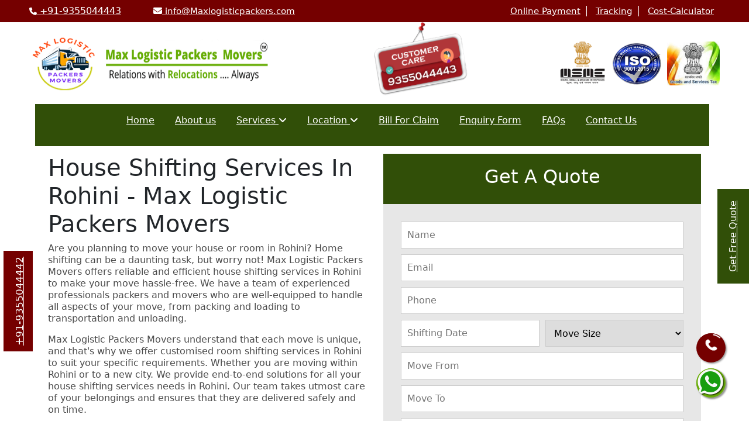

--- FILE ---
content_type: text/html; charset=UTF-8
request_url: https://maxlogisticpackers.com/house-shifting-services-in-rohini
body_size: 10531
content:
<!DOCTYPE html>
<html lang="en">
   <head>
      <meta charset="utf-8"><meta http-equiv="X-UA-Compatible" content="IE=edge"><meta name="viewport" content="width=device-width, initial-scale=1"><link rel="shortcut icon" type="image/png" href="https://mcdn.maxlogisticpackers.com/img/favicon.png" /><link rel="stylesheet" href="https://mcdn.maxlogisticpackers.com/scripts/header.css"><title>House Shifting Services in Rohini | Max Logistic packers</title><meta name="description" content="Are you planning to move your house shifting services in Rohini? Max Logistic Packers Movers offers room shifting in Rohini to make your move hassle-free" /><meta name="keywords" content="House Shifting Services in Rohini" /><link rel="canonical" href="https://maxlogisticpackers.com/house-shifting-services-in-rohini" /><meta property="og:locality" content="Rohini"><meta property="og:region" content="Delhi"><meta property="og:country_name" content="India"><meta name="robots" content="index, follow, max-snippet:-1, max-image-preview:large, max-video-preview:-1" /><meta property="og:site_name" content="Max Logistic Packers Movers"><meta property="og:title" content="House Shifting Services in Rohini | Max Logistic packers"><meta property="og:description" content="Are you planning to move your house shifting services in Rohini? Max Logistic Packers Movers offers room shifting in Rohini to make your move hassle-free"><meta property="og:url" content="https://maxlogisticpackers.com/house-shifting-services-in-rohini"><meta property="og:image" content="https://maxlogisticpackers.com/img/house-shifting-services-in-rohini.jpg"><meta property="og:image:alt" content="House Shifting Services in Rohini | Max Logistic packers" /><meta property="og:video" content="https://www.youtube.com/watch?v=FC_V1SlY264" /><meta http-equiv="X-UA-Compatible" content="IE=edge"><meta name="viewport" content="width=device-width, initial-scale=1"><link rel="stylesheet" href="https://mcdn.maxlogisticpackers.com/scripts/form.css"><link rel="stylesheet" href="https://mcdn.maxlogisticpackers.com/scripts/style.css"><link rel="stylesheet" href="https://mcdn.maxlogisticpackers.com/scripts/footer.css"><script type="application/ld+json">{"@context": "https://schema.org/", "@type": "BreadcrumbList", "itemListElement": [{"@type": "ListItem", "position": 1, "name": "House Shifting Charges in Rohini", "item": "https://maxlogisticpackers.com/house-shifting-services-in-rohini#charges"},{"@type": "ListItem", "position": 2, "name": "Moving Services", "item": "https://maxlogisticpackers.com/house-shifting-services-in-rohini#services"},{"@type": "ListItem", "position": 3, "name": "Get free quote", "item": "https://maxlogisticpackers.com/house-shifting-services-in-rohini#quote"},{"@type": "ListItem", "position": 4, "name": "FAQs", "item": "https://maxlogisticpackers.com/house-shifting-services-in-rohini#faqs"}]}</script><script type="application/ld+json">{"@context": "https://schema.org/", "@type": "Product", "name": "House Shifting Services in Rohini", "image": "https://maxlogisticpackers.com/img/house-shifting-services-in-rohini.jpg", "description": "Are you planning to move your house shifting services in Rohini? Look no further! Max Logistic Packers Movers offers reliable and efficient house shifting services in Rohini to make your move hassle-free. With a team of experienced professionals, we handle all aspects of your move, from packing and loading to transportation and unloading. Our room shifting services in Rohini are tailored to suit your specific requirements, whether you are moving within Rohini or to a new city. We prioritize customer satisfaction and ensure that your belongings are delivered safely and on time.", "brand":{"@type": "Brand", "name": "Max Logistic Packers Movers"}, "sku": "3378FG33", "gtin8": "34090333", "gtin13": "1330293894329", "mpn": "38393392", "gtin14": "94333192383326", "offers":{"@type": "AggregateOffer", "url": "https://maxlogisticpackers.com/house-shifting-services-in-rohini", "priceCurrency": "INR", "lowPrice": "2200", "highPrice": "7500", "offerCount": "9442"}, "aggregateRating":{"@type": "AggregateRating", "ratingValue": "4.9", "bestRating": "5", "worstRating": "1", "ratingCount": "2321"}, "review":{"@type": "Review", "name": "I would like to give my feedback on my personal experience with House Shifting Services in Rohini", "reviewBody": "I had a great experience with Max Logistic Packers Movers. This is the best room shifting services in Rohini I have ever hired as they took great care of my goods. I am very happy with the service and the price that I received for my goods. House shifting services in Rohini were very professional and friendly.", "datePublished": "2023-04-07", "author":{"@type": "Person", "name": "Kaushik Kaushik"}, "publisher":{"@type": "Organization", "name": "Max Logistic Packers Movers"}}}</script><script type="application/ld+json">{"@context": "https://schema.org", "@type": "Corporation", "name": "Max Logistic Packers Movers", "alternateName": "Max Logistic Packers Movers", "url": "https://maxlogisticpackers.com", "logo": "https://mcdn.maxlogisticpackers.com/img/main-logo.png", "contactPoint": [{"@type": "ContactPoint", "telephone": "+91 9355044442", "contactType": "customer service", "areaServed": "IN", "availableLanguage": ["en","Hindi"]},{"@type": "ContactPoint", "telephone": "+91 8588999894", "contactType": "sales", "areaServed": "IN", "availableLanguage": ["en","Hindi"]}], "sameAs": [ "https://www.facebook.com/maxlogisticpacker", "https://twitter.com/max_logistic", "https://www.instagram.com/maxlogisticpacker", "https://www.youtube.com/channel/UCqLSNShSCnQeV6kb9ng0gSA", "https://www.linkedin.com/company/maxlogisticpackers", "https://in.pinterest.com/maxlogistic", "https://www.tumblr.com/maxlogistic", "https://www.reddit.com/user/maxlogisticpackers"]}</script><script async src="https://www.googletagmanager.com/gtag/js?id=G-PWH7SY6BEY"></script>
<script>
  window.dataLayer = window.dataLayer || [];
  function gtag(){dataLayer.push(arguments);}
  gtag('js', new Date());

  gtag('config', 'G-PWH7SY6BEY');
</script>
   </head>
   <body>
      <header>
   <div class="header-top">
       <div class="left"> <span class="header-before"><!--<a href="tel:9355044442" class="mr-10"><i class="fa-solid fa-phone"></i> +91-9355044442</a>  --> <a href="tel:9355044443"><i class="fa-solid fa-phone"></i> +91-9355044443</a></span> <a href="mailto:info@maxlogisticpackers.com" class="ml-50 header-gmail"><i class="fa-solid fa-envelope"></i> info@Maxlogisticpackers.com</a> </div>
      <div class="right"> <a href="https://maxlogisticpackers.com/online-pay">Online Payment</a> <a href="https://maxlogisticpackers.com/consignment_Tracking">Tracking</a> <a href="https://maxlogisticpackers.com/cost-calculator">Cost-Calculator</a> </div>
   </div>
   <div class="header-middle">
      <a href="https://maxlogisticpackers.com"><img src="https://mcdn.maxlogisticpackers.com/img/main-logo.png" class="logo" width="100%" height="100px" alt="Max Logistic Packers Movers logo"></a> 
      <div class="hiring"> <a href="tel:9355044442"><img src="https://mcdn.maxlogisticpackers.com/img/hiring.png" alt="Max Logistic Packers Movers  calling banner" width="90%" height="140px"></a> </div>
      <div class="sub-logo"> <img src="https://mcdn.maxlogisticpackers.com/img/msme.png" class="sub-logos" alt="Max Logistic Packers Movers msme" width="100%" height="75px"> <img src="https://mcdn.maxlogisticpackers.com/img/iso.png" class="sub-logos" alt="Max Logistic Packers Movers iso" width="100%" height="75px"> <img src="https://mcdn.maxlogisticpackers.com/img/gst.png" class="sub-logos" alt="Max Logistic Packers Movers gst" width="100%" height="75px"> </div>
   </div>
   <nav>
      <h3 class="mobile-show">Max Logistic Packers Movers</h3>
      <label for="btn" class="icon"> <span><i class="fa-solid fa-bars"></i></span> </label> <input type="checkbox" id="btn"> 
      <ul>
         <li><a href="https://maxlogisticpackers.com">Home</a></li>
         <li><a href="https://maxlogisticpackers.com/about-us">About us</a></li>
         <li>
            <label for="btn-1" class="show">Services <i class="fa-solid fa-angle-down"></i></label> <a href="#">Services <i class="fa-solid fa-angle-down"></i></a><input type="checkbox" id="btn-1"> 
            <ul>
               <li><a href="https://maxlogisticpackers.com/service/packing-unpacking">Packing & Unpacking</a></li>
               <li><a href="https://maxlogisticpackers.com/service/loading-unloading">Loading & Unloading</a></li>
               <li><a href="https://maxlogisticpackers.com/service/household-shifting">Household Shiftng</a></li>
               <li><a href="https://maxlogisticpackers.com/service/local-shifting">Local Shiftng Services</a></li>
               <li><a href="https://maxlogisticpackers.com/service/office-shifting">Office Shiftng Services</a></li>
               <li><a href="https://maxlogisticpackers.com/service/international-packers-movers">International Packers Movers</a></li>
               <li><a href="https://maxlogisticpackers.com/service/door-to-door">Door to Door Shifting</a></li>
               <li><a href="https://maxlogisticpackers.com/service/car-shifting">Car Shifting Services</a></li>
               <li><a href="https://maxlogisticpackers.com/service/bike-shifting">Bike Shifting Services</a></li>
               <li><a href="https://maxlogisticpackers.com/service/corporate-shifting">Corporate Shifting</a></li>
               <li><a href="https://maxlogisticpackers.com/service/pets-relocation-services">Pets Relocation Services</a></li>
               <li><a href="https://maxlogisticpackers.com/service/transport-services">Transport Services</a></li>
               <li><a href="https://maxlogisticpackers.com/service/warehousing-shifting">Warehousing Services</a></li>
               <li><a href="https://maxlogisticpackers.com/service/insurance-coverage">Insurance Coverage</a></li>
               <li><a href="https://maxlogisticpackers.com/service/packers-movers">Packers & Movers</a></li>
            </ul>
         </li>
         <li>
            <label for="btn-2" class="show">Location <i class="fa-solid fa-angle-down"></i></label> <a href="#">Location <i class="fa-solid fa-angle-down"></i></a> <input type="checkbox" id="btn-2"> 
            <ul>
               <li><a href="https://maxlogisticpackers.com/packers-and-movers-delhi">Packers and Movers Delhi</a></li>
               <li><a href="https://maxlogisticpackers.com/packers-and-movers-noida">Packers and Movers Noida</a></li>
               <li><a href="https://maxlogisticpackers.com/packers-and-movers-gurgaon">Packers and Movers Gurgaon</a></li>
               <li><a href="https://maxlogisticpackers.com/packers-and-movers-ghaziabad">Packers and Movers Ghaziabad</a></li>
               <li><a href="https://maxlogisticpackers.com/packers-and-movers-faridabad">Packers and Movers Faridabad</a></li>
               <li><a href="https://maxlogisticpackers.com/packers-and-movers-meerut">Packers and Movers Meerut</a></li>
               <li><a href="https://maxlogisticpackers.com/packers-and-movers-rohtak">Packers and Movers Rohtak</a></li>
               <li><a href="https://maxlogisticpackers.com/packers-and-movers-in-dwarka-delhi">Packers and Movers Dwarka</a></li>
               <li><a href="https://maxlogisticpackers.com/packers-and-movers-in-south-delhi">Packers and Movers South Delhi</a></li>
            </ul>
         </li>
         <li><a href="https://maxlogisticpackers.com/bill-for-claim">Bill For Claim</a></li>
         <li><a href="https://maxlogisticpackers.com/enquiry">Enquiry Form</a></li>
         <li><a href="https://maxlogisticpackers.com/faq">FAQs</a></li>
         <li><a href="https://maxlogisticpackers.com/contact">Contact Us</a></li>
      </ul>
   </nav>
   <a href="https://api.whatsapp.com/send?phone=+91-9355044442&amp;text=Welcome to Max-Logistic-Packers-Movers" class="float" target="_blank"> <img src="https://mcdn.maxlogisticpackers.com/img/whatsapp.png" alt="Max Logistic Packers Movers whatsapp Icon" width="100%" height="40px" class="float"> </a> <a href="tel:9355044442" class="float float1" target="_blank"> <img src="https://mcdn.maxlogisticpackers.com/img/call.png" width="100%" height="40px" alt="Max Logistic Packers Movers call icon" class="float1"> </a> 
   <div class="popup-box"> <a class="button" href="#popup1">Get Free Quote</a> </div>
   <div id="popup1" class="overlay">
      <div class="popup">
         <a class="close" href="#">&times;</a> 
         <div class="content"> <head>
  <title>Bootstrap Example</title>
  <meta charset="utf-8">
  <meta name="viewport" content="width=device-width, initial-scale=1">
  <link href="https://cdn.jsdelivr.net/npm/bootstrap@5.3.0/dist/css/bootstrap.min.css" rel="stylesheet">
  <script src="https://cdn.jsdelivr.net/npm/bootstrap@5.3.0/dist/js/bootstrap.bundle.min.js"></script>
</head>
<div class="form">
    <div class="form-top">
        <h2 id="quote">Get A Quote</h2>
    </div>
    <div class="form-bottom">
        <form action="/maxinsertdata/" method="post">
            <input type="text" name="name" placeholder="Name" required>
            <input type="text" name="email" placeholder="Email" required>
            <input type="text" name="tel" placeholder="Phone" required>
            <div class="form-gird-two">
                <input type="text" class="shifting" name="shiftingdate" placeholder="Shifting Date" required>
                <select name="movesize" required>
                    <option class="shifting">Move Size</option>
                    <option value="1 BHK">1 BHK</option>
                    <option value="2 BHK">2 BHK</option>
                    <option value="3 BHK">3 BHK</option>
                    <option value="4+ BHK">4+ BHK</option>
                    <option value="Office">Office</option>
                    <option value="Vehicles">Vehicles</option>
                    <option value="Others">Others</option>
                </select>
            </div>
            <input type="text" name="movef" placeholder="Move From" required>
            <input type="text" name="movet" placeholder="Move To" required>
            <textarea name="massage" placeholder="Message" rows="3" required></textarea>
            <button type="submit" name="submit" class="btn btn-danger" value="submit" class="btn btn-default">Submit</button>
        </form>
    </div>
</div> </div>
      </div>
   </div>
   <a href="tel:9355044442" class="free_quote_2"> +91-9355044442 </a>
</header>      
      <section class="main fist-section-affter-nav">
        <div class="container gird-col-two">
            <div class="left">
                <h1>House Shifting Services in Rohini - Max Logistic Packers Movers</h1>
                <p>Are you planning to move your house or room in Rohini? Home shifting can be a daunting task, but worry not! Max Logistic Packers Movers offers reliable and efficient house shifting services in Rohini to make your move hassle-free. We have a team of experienced professionals packers and movers who are well-equipped to handle all aspects of your move, from packing and loading to transportation and unloading.</p>
                <p>Max Logistic Packers Movers understand that each move is unique, and that's why we offer customised room shifting services in Rohini to suit your specific requirements. Whether you are moving within Rohini or to a new city. We provide end-to-end solutions for all your house shifting services needs in Rohini. Our team takes utmost care of your belongings and ensures that they are delivered safely and on time.</p>
                <p>At our company, we prioritise customer satisfaction and strive to make your move stress-free. Max Logistic Packers Movers offer competitive house shifting services pricing and transparent communication throughout the moving process in Rohini. So, if you are looking for reliable and affordable home shifting services in Rohini, look nowhere. Contact us today for a quote and experience a hassle-free house shifting in Rohini.</p>
            </div>
            <div class="right">
                <head>
  <title>Bootstrap Example</title>
  <meta charset="utf-8">
  <meta name="viewport" content="width=device-width, initial-scale=1">
  <link href="https://cdn.jsdelivr.net/npm/bootstrap@5.3.0/dist/css/bootstrap.min.css" rel="stylesheet">
  <script src="https://cdn.jsdelivr.net/npm/bootstrap@5.3.0/dist/js/bootstrap.bundle.min.js"></script>
</head>
<div class="form">
    <div class="form-top">
        <h2 id="quote">Get A Quote</h2>
    </div>
    <div class="form-bottom">
        <form action="/maxinsertdata/" method="post">
            <input type="text" name="name" placeholder="Name" required>
            <input type="text" name="email" placeholder="Email" required>
            <input type="text" name="tel" placeholder="Phone" required>
            <div class="form-gird-two">
                <input type="text" class="shifting" name="shiftingdate" placeholder="Shifting Date" required>
                <select name="movesize" required>
                    <option class="shifting">Move Size</option>
                    <option value="1 BHK">1 BHK</option>
                    <option value="2 BHK">2 BHK</option>
                    <option value="3 BHK">3 BHK</option>
                    <option value="4+ BHK">4+ BHK</option>
                    <option value="Office">Office</option>
                    <option value="Vehicles">Vehicles</option>
                    <option value="Others">Others</option>
                </select>
            </div>
            <input type="text" name="movef" placeholder="Move From" required>
            <input type="text" name="movet" placeholder="Move To" required>
            <textarea name="massage" placeholder="Message" rows="3" required></textarea>
            <button type="submit" name="submit" class="btn btn-danger" value="submit" class="btn btn-default">Submit</button>
        </form>
    </div>
</div>            </div>
        </div>
         
      <div class="fist-list mt-30">
         <div class="container">
            <span><strong>Highlight Page</strong></span> 
            <ul class="mt-10">
               <li><a href="#charges">House Shifting Charges in Rohini</a></li>
               <li><a href="#services">Moving Services</a></li>
               <li><a href="#quote">Get free quote</a></li>
               <li><a href="#faqs">FAQs</a></li>
            </ul>
         </div>
      </div>
        <div class="container mt-30">
                <h2>Advantages of our Room shifting services in Rohini</h2>
                <p>Our packers and movers provides exceptional room shifting services in Rohini that offer several advantages to our customers. Here are some of the benefits of choosing room shifting services of Max Logistic Packers Movers for your move in Rohini.</p>
                <p><strong>1. </strong> Our team of House shifting services in Rohini is well-trained and experienced in handling all aspects of your move, from packing to transportation and unloading. We use top-notch packing materials to ensure the safety of your belongings during the room shifting in Rohini. Our House shifting services in Rohini takes utmost care of your items and delivers them safely and on time.</p>
                <p><strong>2. </strong> We understand that each move is unique, and that's why we offer customised room shifting services in Rohini to suit your specific needs. We work closely with our customers to understand their requirements and offer tailored solutions for their move in Rohini. Our team provides transparent communication throughout the moving process in Rohini, and we are always available to answer any questions you may have.</p>
                <p><strong>3. </strong> Lastly, we offer competitive pricing for our room shifting services in Rohini. We believe that moving should not be a burden on your budget, and that's why we offer affordable rates without compromising on the quality of our House shifting services in Rohini. Our goal is to provide a stress-free moving experience for our customers while ensuring their satisfaction.</p>
        </div>
    </section>
    <section class="fist-table">
         <div class="container">
            <div class="local-price-list">
               <h3 id="charges">House Shifitng Charges in Rohini</h3>
               <table>
                  <tr class="boder">
                     <th>Price Breakup/ House Type</th>
                     <th>1BHK</th>
                     <th>2BHK</th>
                     <th>3BHK - Above</th>
                  </tr>
                  <tr>
                     <td>Packing Costs</td>
                     <td>₹ 500 - 800</td>
                     <td>₹ 500 - 1,000</td>
                     <td>₹ 1,000 - 2,200</td>
                  </tr>
                  <tr>
                     <td>Labour Charges</td>
                     <td>₹ 600 - 1,000</td>
                     <td>₹ 1,400 - 1,900</td>
                     <td>₹ 2,000 - 3,100</td>
                  </tr>
                  <tr>
                     <td>Transport Rates</td>
                     <td>₹ 1,000 - 1,500</td>
                     <td>₹ 2,000 - 3,000</td>
                     <td>₹ 3,000 - 3,500</td>
                  </tr>
                  <tr>
                     <td>Total Moving Price</td>
                     <td>₹ 2,000 - 4,000</td>
                     <td>₹ 4,000 - 6,000</td>
                     <td>₹ 6,000 - 8,000</td>
                  </tr>
               </table>
            </div>
         </div>
      </section>
    <section class="second-list">
         <div class="container">
            <h3 id="services">Moving Servies Provide by Max Logistic Packers Movers in Rohini</h3>
            <div class="gird-col-three mt-10">
               <div>
                  <ul>
                  <li><i class="fa-solid fa-location-dot"></i><a href="https://maxlogisticpackers.com/packers-and-movers-in-rohini"> Packers and Movers in Rohini</a></li>
                  <li><i class="fa-solid fa-location-dot"></i><a href="https://maxlogisticpackers.com/household-goods-storage-in-rohini"> Household Storage Services in Rohini </a></li>
                  <li><i class="fa-solid fa-location-dot"></i><a href="https://maxlogisticpackers.com/scooty-bike-transport-services-in-rohini"> Bike Transport Serive in Rohini</a></li>
               </div>
               <div>
                  <ul>
                  <li><i class="fa-solid fa-location-dot"></i> Office Shifting Services in Rohini </li>
                  <li><i class="fa-solid fa-location-dot"></i> Packers and Movers Charges in Rohini </li>  
                  <li><i class="fa-solid fa-location-dot"></i> International Packers and Movers in Rohini</i> </li>
                  </ul>
               </div>
               <div>
                  <ul>
                    <li><i class="fa-solid fa-location-dot"></i><a href="https://maxlogisticpackers.com/packers-and-movers-bill-for-claim-rohini"> Packers and Movers Bill For Claim in Rohini </a></li>  
                  </ul>
                  </ul>
               </div>
            </div>
         </div>
      </section>
      <section class="theerd-list">
        <div class="container">
            <h3>Motorcycle Transport Services in India</h3>
            <div class="gird-col-three mt-10">
                <div>
                <ul>
<li><i class="fa-solid fa-location-dot"></i><a href="https://maxlogisticpackers.com/house-shifting-services-in-aligarh">House Shifting Services in Aligarh </a></li>
<li><i class="fa-solid fa-location-dot"></i><a href="https://maxlogisticpackers.com/house-shifting-services-in-bangalore">House Shifting Services in Bangalore </a></li>
<li><i class="fa-solid fa-location-dot"></i><a href="https://maxlogisticpackers.com/house-shifting-services-in-chennai">House Shifting Services in Chennai </a></li>
<li><i class="fa-solid fa-location-dot"></i><a href="https://maxlogisticpackers.com/house-shifting-services-in-delhi">House Shifting Services in Delhi </a></li>
                  </ul>
               </div>
               <div>
                  <ul>
                  <li><i class="fa-solid fa-location-dot"></i><a href="https://maxlogisticpackers.com/house-shifting-services-in-dwarka">House Shifting Services in Dwarka </a></li>
<li><i class="fa-solid fa-location-dot"></i><a href="https://maxlogisticpackers.com/house-shifting-services-in-faridabad">House Shifting Services in Faridabad </a></li>
<li><i class="fa-solid fa-location-dot"></i><a href="https://maxlogisticpackers.com/house-shifting-services-in-ghaziabad">House Shifting Services in Ghaziabad </a></li>
<li><i class="fa-solid fa-location-dot"></i><a href="https://maxlogisticpackers.com/house-shifting-services-in-goa">House Shifting Services in Goa </a></li>

                  </ul>
               </div>
               <div>
                  <ul>
                  <li><i class="fa-solid fa-location-dot"></i><a href="https://maxlogisticpackers.com/house-shifting-services-in-greater-noida">House Shifting Services in Greater Noida </a></li>
<li><i class="fa-solid fa-location-dot"></i><a href="https://maxlogisticpackers.com/house-shifting-services-in-gurgaon">House Shifting Services in Gurgaon </a></li>
<li><i class="fa-solid fa-location-dot"></i><a href="https://maxlogisticpackers.com/house-shifting-services-in-hyderabad">House Shifting Services in Hyderabad </a></li>
                  </ul>
                </div>
            </div>
        </div>
    </section>
      <section>
         <div>
            <div class="container review-rating">
            <div class="right mt-25">
               <div class="review-card">
                 <div class="review-container">
                        <img src="https://mcdn.maxlogisticpackers.com/img/trustpilot-logo.png" alt="Trustpilot Logo" width="150px" height="50px">
                        <div class="trustpilot"><i class="fa-solid fa-star"></i><i class="fa-solid fa-star"></i><i class="fa-solid fa-star"></i><i class="fa-solid fa-star"></i><i class="fa-solid fa-star"></i></div>
                        <p>Trustpilot 4.7/5</p>
                 </div>
               </div>
               
               <div class="review-card">
                 <div class="review-container">
                        <img src="https://mcdn.maxlogisticpackers.com/img/google-logo.png" alt="Google Logo" width="150px" height="50px">
                        <div class="google"><i class="fa-solid fa-star"></i><i class="fa-solid fa-star"></i><i class="fa-solid fa-star"></i><i class="fa-solid fa-star"></i><i class="fa-solid fa-star"></i></div>
                        <p>Google 4.9/5</p>
                 </div>
               </div>

               

               <div class="review-card">
                 <div class="review-container">
                        <img src="https://mcdn.maxlogisticpackers.com/img/sitejabber-logo.png" alt="Sitejabber Logo" width="150px" height="50px">
                        <div class="mouthshut"><i class="fa-solid fa-star"></i><i class="fa-solid fa-star"></i><i class="fa-solid fa-star"></i><i class="fa-solid fa-star"></i><i class="fa-solid fa-star"></i></div>
                        <p>Sitejabber 4.8/5</p>
                 </div>
               </div>

               <div class="review-card">
                 <div class="review-container">
                        <img src="https://mcdn.maxlogisticpackers.com/img/ambitionbox-logo.png" alt="Ambitionbox Logo" width="150px" height="50px">
                        <div class="google"><i class="fa-solid fa-star"></i><i class="fa-solid fa-star"></i><i class="fa-solid fa-star"></i><i class="fa-solid fa-star"></i><i class="fa-solid fa-star"></i></div>
                        <p>Ambitionbox 4.6/5</p>
                 </div>
               </div>

               <div class="review-card">
                 <div class="review-container">
                        <img src="https://mcdn.maxlogisticpackers.com/img/mouthshut.png" alt="Mouthshut Logo" width="150px" height="50px">
                        <div class="mouthshut"><i class="fa-solid fa-star"></i><i class="fa-solid fa-star"></i><i class="fa-solid fa-star"></i><i class="fa-solid fa-star"></i><i class="fa-solid fa-star"></i></div>
                        <p>Mouthshut 4.5/5</p>
                 </div>
               </div>

            </div> 
         </div>         </div>
      </section>
      <section> <div class="container gird-col-two"> <div class="left"><h2>Why our Home Shifting Service in Rohini is Best</h2><p>House shifting in Rohini can be a stressful experience, but with our company's home shifting services in Rohini, you can rest assured that your move will be a smooth and hassle-free experience. We offer the best home shifting services in Rohini for several reasons.</p><p>Max Logistic Packers Movers offers customised room shifting services in Rohini to meet your specific needs. We work closely with our customers to understand their requirements and offer tailored solutions for their move. Our movers and packers team provides transparent communication throughout the moving process in Rohini, and we are always available to answer any questions you may have. We strive to provide the best possible home shifting service in Rohini experience for our customers while ensuring their satisfaction.</p><p>We can proudly say that we offer the best home shifting services in Rohini, thanks to our highly trained professionals, customised solutions, and transparent communication. If you are planning to move your house or room in Rohini, contact us today for a quote and experience a stress-free move.</p></div><div class="right"> 
               <img src="https://mcdn.maxlogisticpackers.com/img/house-shifting-services-rohini.jpg" width="100%" height="500px" alt="House shifting in Rohini have strict quality standards that are regularly reviewed and adhered to in order to ensure the most efficient">
            </div></div></section>    

    <section class="theerd-list">
         <div class="container">
            <h3>Max Logistic packers movers moving services</h3>
            <div class="gird-col-three mt-10">
                <div>
                    <ul>

                        <li><a href="https://maxlogisticpackers.com/car-shifting-services-in-faridabad"> Car Transport Services in Faridabad</a></li>
                        <li><a href="https://maxlogisticpackers.com/car-shifting-services-in-ghaziabad"> Car Transport Services in Ghaziabad</a></li>
                        <li><a href="https://maxlogisticpackers.com/car-shifting-services-in-gurgaon"> Car Transport Services in Gurgaon</a></li>
                        <li><a href="https://maxlogisticpackers.com/car-shifting-services-in-noida"> Car Transport Services in Noida</a></li>
                        <li><a href="https://maxlogisticpackers.com/car-shifting-services-in-mumbai"> Car Transport Services in Mumbai</a></li>
                        <li><a href="https://maxlogisticpackers.com/car-shifting-services-in-bangalore" >Car Transport Services in Bangalore</a></li>
                        <li><a href="https://maxlogisticpackers.com/car-shifting-services-in-hyderabad"> Car Transport Services in Hyderabad</a></li>
                    </ul>
                </div>
                <div>
                    <ul>
                        <li><a href="https://maxlogisticpackers.com/packers-and-movers-in-mumbai">Packers and Movers in Mumbai</a></li>
                        <li><a href="https://maxlogisticpackers.com/packers-and-movers-in-pune">Packers and Movers in Pune</a></li>
                        <li><a href="https://maxlogisticpackers.com/packers-and-movers-in-chennai">Packers and Movers in Chennai</a></li>
                        <li><a href="https://maxlogisticpackers.com/packers-and-movers-in-bangalore">Packers and Movers in Bangalore</a></li>
                        <li><a href="https://maxlogisticpackers.com/packers-and-movers-in-hyderabad">Packers and Movers in Hyderabad</a></li>
                        <li><a href="https://maxlogisticpackers.com/packers-and-movers-in-goa">Packers and Movers in Goa</a></li>
                        <li><a href="https://maxlogisticpackers.com/packers-and-movers-in-kolkata">Packers and Movers in Kolkata</a></li>
                    </ul>
                </div>
                <div>
                    <ul>

                        <li><a href="https://maxlogisticpackers.com/household-goods-storage-in-gurgaon">Household Storage in Gurgaon</a></li>
                        <li><a href="https://maxlogisticpackers.com/household-goods-storage-in-faridabad">Household Storage in Faridabad</a></li>
                        <li><a href="https://maxlogisticpackers.com/household-goods-storage-in-ghaziabad">Household Storage in Ghaziabad</a></li>
                        <li><a href="https://maxlogisticpackers.com/household-goods-storage-in-greater-noida">Household Storage in Greater Noida</a></li>
                        <li><a href="https://maxlogisticpackers.com/household-goods-storage-in-dwarka">Household Storage in Dwarka</a></li>
                        <li><a href="https://maxlogisticpackers.com/household-goods-storage-in-rohini">Household Storage in Rohini</a></li>
                        <li><a href="https://maxlogisticpackers.com/household-goods-storage-in-south-delhi">Household Storage in South Delhi</a></li>
                    </ul>
               </div>
            </div>
         </div>
      </section>
      <section>
         <div class="container">
            <h3 id="faqs">FAQs about House Shifting Services in 256</h3>
            <div class="faq">
               <h3>1. What kind of services does Max Logistic Packers Movers offer?</h3>
               <div class="faq-content">
                  <p>Max Logistic Packers Movers offers reliable and efficient house shifting services in 256, including packing, loading, transportation, and unloading. Their team of experienced professionals is well-equipped to handle all aspects of your move.</p>
               </div>
               <hr>
            </div>
            <div class="faq">
               <h3>2. What makes Max Logistic Packers Movers stand out from other moving companies?</h3>
               <div class="faq-content">
                  <p>Max Logistic Packers Movers offers customised room shifting services in 256 to suit your specific requirements. They use top-notch packing materials to ensure the safety of your belongings during the move. Their team takes utmost care of your items and delivers them safely and on time. They also provide transparent communication throughout the moving process and offer competitive pricing without compromising on the quality of their services.</p>
               </div>
               <hr>
            </div>
            <div class="faq">
               <h3>3. How does Max Logistic Packers Movers ensure customer satisfaction?</h3>
               <div class="faq-content">
                  <p>Max Logistic Packers Movers prioritises customer satisfaction and strives to make your move stress-free. They offer customised room shifting services in 256 to suit your specific needs, work closely with customers to understand their requirements, and provide tailored solutions for their move. Their team provides transparent communication throughout the moving process in 256, and they are always available to answer any questions you may have.</p>
               </div>
               <hr>
            </div>
            <div class="faq">
               <h3>4. What are the benefits of choosing Max Logistic Packers Movers for your move in 256?</h3>
               <div class="faq-content">
                  <p>Max Logistic Packers Movers provides exceptional room shifting services in 256 that offer several advantages to their customers. Their team is well-trained and experienced in handling all aspects of your move, uses top-notch packing materials to ensure the safety of your belongings, offers customised solutions to suit your specific needs, and provides transparent communication throughout the moving process. They also offer competitive pricing without compromising on the quality of their services.</p>
               </div>
               <hr>
            </div>
            <div class="faq">
               <h3>5. How can I get a quote for house shifting services in 256 from Max Logistic Packers Movers?</h3>
               <div class="faq-content">
                  <p>To get a quote for house shifting services in 256 from Max Logistic Packers Movers, you can contact them directly. They will work with you to understand your requirements and provide a customised quote for your move.</p>
               </div>
            </div>
         </div>
      </section>
      <section class="footer-top"> <div class="container gird-col-two"> <div class="left"> <img src="https://mcdn.maxlogisticpackers.com/img/footer-man.png" width="270px" height="330px" alt="Max Logistic Packers Movers Service Man"> </div><div class="right"> <h3>READY TO GET MOVING? GET YOUR FREE QUOTE</h3> <p class="mt-10">Contact our customer support team if you have any questions We are here to help you.</p><div class="box-2"> <h4>24/7 CUSTOMER CARE SUPPORT</h4> <div class="sub-box"> <div class="mt-10"> <a href="tel:9355044442">+91-9355044442</a><br><a href="tel:9355044443">+91-9355044443</a> </div><img src="https://mcdn.maxlogisticpackers.com/img/phone-icon.png" alt="Max Logistic Packers Movers Call Icon" width="60px" height="60px"> </div></div></div></div></section><footer> <div class="container footer-grid-four"> <div class="footer-fist"> <h4>About us</h4> <p>Max Logistic Packers Movers is a leading packing and moving company providing value-added packing and moving services, storage facilities and vehicle transportation services to consumers and businesses. Max Logistic Packers Movers is well-positioned to handle this responsibility skilfully to the utmost satisfaction of our customers.</p></div><div class="footer-second"> <h4>Quick links</h4> <ul> <li><a href="https://maxlogisticpackers.com">Home</a></li><li><a href="https://maxlogisticpackers.com/about-us">About</a></li><li><a href="https://fast.maxlogisticpackers.com/">Web Story</a></li><li><a href="https://maxlogisticpackers.com/branches">Branches</a></li><li><a href="https://maxlogisticpackers.com/blog">Blog</a></li><li><a href="https://maxlogisticpackers.com/contact">Contact</a></li><li><a href="https://www.ambitionbox.com/reviews/max-logistic-packers-movers-reviews">Ambitionbox</a></li></ul> </div><div class="footer-three"> <h4>Our Services</h4> <ul> <li><a href="https://maxlogisticpackers.com/service/packing-unpacking">Packing & Unpacking</a></li><li><a href="https://maxlogisticpackers.com/service/loading-unloading">Loading & Unloading</a></li><li><a href="https://maxlogisticpackers.com/service/household-shifting">Household Shifting</a></li><li><a href="https://maxlogisticpackers.com/service/local-shifting">Local Shifting</a></li><li><a href="https://maxlogisticpackers.com/service/office-shifting">Office Shifting</a></li><li><a href="https://maxlogisticpackers.com/service/packers-movers">Packers & Movers</a></li><li><a href="https://www.provenexpert.com/en-us/max-logistic-packers-movers">Provenexpert</a><li><a href="https://www.glassdoor.co.in/Reviews/Max-Logistic-Packers-Movers-Reviews-E8414211.htm">Glassdoor</a></li></ul> </div><div class="footer-four"> <h4>Get in Touch</h4> <ul> <li><i class="fa-solid fa-location-dot"></i> Shop No- FD 67, Shivaji Enclave, Rajouri Garden, New Delhi, Delhi 110027</li><li><a href="tel:8588999894"><i class="fa-solid fa-phone"></i> +91-8588999894</a></li><li><a href="mailto:info@maxlogisticpackers.com"><i class="fa-solid fa-envelope"></i> info@Maxlogisticpackers.com</a></li></ul> <div class="social media-left"> <a aria-label="Max Logistic Packers Movers facebook page" href="https://www.facebook.com/maxlogisticpacker"><i class="fa-brands fa-facebook"></i></a> <a aria-label="Max Logistic Packers Movers imstagram page" href="https://www.instagram.com/maxlogisticpacker/"><i class="fa-brands fa-instagram"></i></a> <a aria-label="Max Logistic Packers Movers linkedin page" href="https://www.linkedin.com/company/maxlogisticpackers/"><i class="fa-brands fa-linkedin"></i></a> <a aria-label="Max Logistic Packers Movers pinterest page" href="https://in.pinterest.com/maxlogistic/"><i class="fa-brands fa-pinterest"></i></a> <a aria-label="Max Logistic Packers Movers twitter page" href="https://twitter.com/max_logistic"><i class="fa-brands fa-square-twitter"></i></a> <a aria-label="Max Logistic Packers Movers reddit page" href="https://www.reddit.com/user/maxlogisticpackers/"><i class="fa-brands fa-reddit"></i></a> <a aria-label="Max Logistic Packers Movers tumblr page" href="https://www.tumblr.com/maxlogistic"><i class="fa-brands fa-square-tumblr"></i></a> <a aria-label="Max Logistic Packers Movers youtube page" href="https://www.youtube.com/channel/UCqLSNShSCnQeV6kb9ng0gSA"><i class="fa-brands fa-youtube"></i></a> </div></div></div></footer><div class="footer-bottom"> <div class="container"> <p>Copyright © Max Logistic Packers Movers all Rights Reserved</p><div class="footer-links-new"> <a href="https://maxlogisticpackers.com/terms-conditions">Terms and Conditions</a> <a href="https://maxlogisticpackers.com/privacy-policy">Privacy Policy</a> <a href="https://maxlogisticpackers.com/testimonials">Testimonials</a> <a href="https://maxlogisticpackers.com/disclaimer">Disclaimer</a> <a href="https://maxlogisticpackers.com/help-center">Help Centre</a> <a href="https://maxlogisticpackers.com/how-it-work">How it Work</a> <a href="https://maxlogisticpackers.com/moving-tip">Moving Tip</a> <a href="https://maxlogisticpackers.com/moving-checklist">Moving Check List</a> </div></div></div>      <script src="https://mcdn.maxlogisticpackers.com/scripts/main.js"></script>
      <script src="https://kit.fontawesome.com/f0f7fc8916.js" crossorigin="anonymous"></script>
   </body>
</html>

--- FILE ---
content_type: text/css
request_url: https://mcdn.maxlogisticpackers.com/scripts/footer.css
body_size: 23
content:
.footer-top {
    background-image: url(../img/footer-top-bg.png);
    background-repeat: no-repeat;
    background-size: cover;
    color: #fff;
    margin-top: 20px;
}

.footer-top .right h3 {
    margin-top: 85px
}

.footer-top .right p {
    color: #fff;
}

.footer-top .box-2 {
    background: #750000;
    padding: 10px 30px;
    margin-top: 15px;
    display: inline-block
}

.footer-top .box-2 .sub-box {
    display: flex;
    justify-content: space-between;
}

.footer-top .box-2 a {
    color: #f1f1f1;
    font-size: 22px;
    font-weight: 600;
}

.footer-top .box-2 a:hover {
    font-size: 25px
}

footer {
    background-image: url(../img/ftr-bg.jpg);
    background-repeat: no-repeat;
    background-size: cover;
    padding: 40px 0px;
    color: #fff;
}

footer p {
    color: #fff;
}

footer a {
    color: #a5a5a5;
    font-size: 16px;
}

footer a:hover {
    color: #6aaf08;
}

footer h4 {
    font-size: 16px;
    color: #fff;
    font-weight: 400;
    letter-spacing: .32px;
    text-transform: uppercase;
    position: relative;
    z-index: 0;
}

footer ul li {
    margin-top: 15px;
}

footer p {
    font-size: 16px;
    line-height: 25px;
    font-weight: 400;
}

footer .social {
    margin-top: 20px;
}

footer .social i {
    color: #6aaf08;
    font-size: 20px;
    margin-right: 10px;
}

footer .social i:hover {
    color: #fff;
}

footer .footer-four i {
    color: #6aaf08;
    font-size: 20px;
}

footer .footer-four a i {
    margin-right: 10px;
}

.footer-four li {
    color: #a5a5a5
}

.footer-bottom {
    border-top: 1px solid #f1f1f1;
    background: #001d00;
    color: #fff;
    padding: 15px 0;
    text-align: center
}

.footer-bottom p {
    color: #a5a5a5;
    font-size: 15px;
}

.footer-bottom a {
    color: #a5a5a5;
    font-size: 16px;
    padding-right: 20px;
}

.footer-bottom a:hover {
    color: #6aaf08;
}

.footer-links-new {
    margin-top: 8px
}

@media(max-width: 992px) {
    .footer-top {
        padding: 40px 0;
        display: flex;
        justify-content: center;
        align-content: center;
        text-align: center;
    }

    .footer-top img:nth-child(1) {
        display: none
    }

    footer .footer-three,
    footer .footer-four {
        margin-top: 40px;
    }
}

@media(max-width: 585px) {
    footer .footer-second {
        margin-top: 40px;
    }
}
